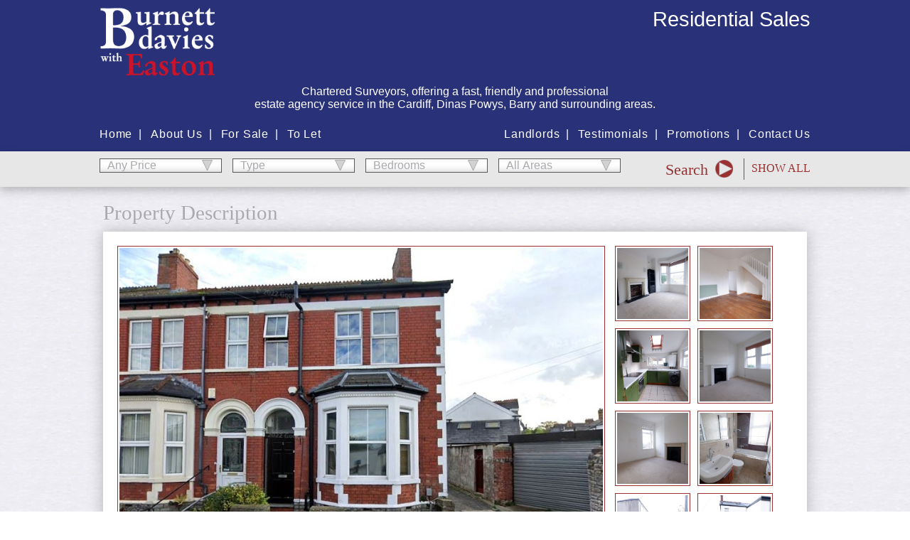

--- FILE ---
content_type: text/html; charset=UTF-8
request_url: https://www.bdeaston.com/property-detail/12345_PRA11144
body_size: 4843
content:
<!DOCTYPE html>
<html xmlns="http://www.w3.org/1999/xhtml" xml:lang="en" lang="en">
<head>
	<meta http-equiv="content-type" content="text/html; charset=UTF-8" />
	<meta name="description" content="Burnett Davies with Easton - Dinas Powys" />
	<meta name="keywords" content="Housing, Rent, Property, Dinas Powys" />
	<meta name="author" content="iAppManager" />
	<meta name="viewport" content="width=1100" />

	<title>Burnett Davies with Easton - Dinas Powys</title>
	
	<script src="//ajax.googleapis.com/ajax/libs/jquery/1.9.1/jquery.min.js"></script>
	<script type="text/javascript" src="//ajax.googleapis.com/ajax/libs/jqueryui/1.10.2/jquery-ui.min.js"></script>
	<link href="http://ajax.googleapis.com/ajax/libs/jqueryui/1.8/themes/base/jquery-ui.css" rel="stylesheet" type="text/css"/>
	
	<script type="text/javascript" src="/plugins/watermark/jquery.watermark.js" ></script>
	
	<script type="text/javascript" src="/plugins/prettyPhoto/jquery.prettyPhoto.js" ></script>
	<link rel="stylesheet" href="/plugins/prettyPhoto/prettyPhoto.css" type="text/css" media="all" />
		
    <link rel="stylesheet" href="/plugins/nivoSlider/themes/default/default.css" type="text/css" media="screen" />
    <link rel="stylesheet" href="/plugins/nivoSlider/nivo-slider.css" type="text/css" media="screen" />

	<link href="/style/site.css?v=2.0" rel="stylesheet" />	

</head>
<body >
	<div id="page-container">
		<div id="page-header">
			<div class="container">
				<div class="logo">
					<a href="/">
						<img src="/style/images/burnett_easton_logo.png" alt="Burnett Easton" />
					</a>
				</div>
				<div class="res-sales">
					Residential Sales
				</div>
				<div class="slogan">
					Chartered Surveyors, offering a fast, friendly and professional 
					<br/>
					estate agency service in the Cardiff, Dinas Powys, Barry and surrounding areas.
				</div>
			</div>
		</div>
		<div id="page-navigation">
			<div class="container">
				<div class="left">
					<a href="/home">Home</a><span class="spacer">|</span> 
					<a href="/about-us">About Us</a><span class="spacer">|</span> 
					<a href="/search">For Sale</a><span class="spacer">|</span> 
					<a href="/lettings">To Let</a>
				</div>
				<div class="right">
					<a href="/landlords">Landlords</a><span class="spacer">|</span> 
					<a href="/testimonials">Testimonials</a><span class="spacer">|</span> 
					<a href="/promotions">Promotions</a><span class="spacer">|</span> 
					<a href="/contact-us">Contact Us</a>
				</div>
			</div>
		</div>
				<div id="page-quick-search">
			<div class="search-container">
				<form method="get" action="https://www.bdeaston.com/search">
				<div class="styled">
					<select name="price">
						<option value="0|9999999">Any Price</option>
						<option value="0|150000">&pound; 150,000.00</option>
						<option value="0|200000">&pound; 200,000.00</option>
						<option value="0|250000">&pound; 250,000.00</option>
						<option value="0|300000">&pound; 300,000.00</option>
						<option value="0|400000">&pound; 400,000.00</option>
						<option value="0|500000">&pound; 500,000.00</option>
						<option value="0|600000">&pound; 600,000.00</option>
						<option value="0|700000">&pound; 700,000.00</option>
						<option value="0|800000">&pound; 800,000.00</option>
						<option value="0|900000">&pound; 900,000.00</option>
						<option value="0|10000000">&pound; 1,000,000.00 +</option>
					</select>
				</div>
				<div class="styled">
					<select name="type">
						<option value="0">Type</option>
						<option value="0">All</option>
						<option value="4">Detached</option>
						<option value="3">Semi-detached</option>
						<option value="1">Terraced</option>
						<option value="8">Flat</option>
						<option value="100">Investment/Other</option>
					</select>
				</div>
				<div class="styled">
					<select name="bedrooms">
						<option value="0|999">Bedrooms</option>
						<option value="1|999">1 Bedroom</option>
						<option value="2|999">2 Bedrooms</option>
						<option value="3|999">3 Bedrooms</option>
						<option value="4|999">4 Bedrooms</option>
						<option value="5|999">5+ Bedrooms</option>
					</select>
				</div>
				<div class="styled">
					<select name="area">
						<option value="0">All Areas</option>
						<option value="Barry">Barry</option>
						<option value="Bridgend">Bridgend</option>
						<option value="Caerphilly">Caerphilly</option>
						<option value="Cardiff">Cardiff</option>
						<option value="Dinas Powys">Dinas Powys</option>
						<option value="Llandough">Llandough</option>
						<option value="Penarth">Penarth</option>
						<option value="Sully">Sully</option>
						<option value="Swansea">Swansea</option>
						<option value="Vale of Glamorgan">Vale of Glamorgan</option>
						<option value="Wenvoe">Wenvoe</option>
					</select>
				</div>
				<a href="/search" class="show-all">SHOW ALL</a>
				<div class="search-spacer"></div> 
				<input type="submit" name="search" value="Search" class="search-now" />
				</form>
			</div>
		</div>
		
				
		
<script type="text/javascript" src="http://maps.google.com/maps/api/js?sensor=false&region=us"></script>

<div id="page-content">
	<h2 style="width: 990px; margin: 20px auto 0 auto; font-size: 22pt;">Property Description</h2>
	<div class="content-page" style="margin-top: 10px;">
	<div class="image-left"><a href="/img/12345_PRA11453_IMG_00.jpg?v=202601140300" rel="prettyPhoto[images]"><img src="/img/12345_PRA11453_IMG_00.jpg?v=202601140300" /></a></div><div class="image-right"><div><a href="/img/12345_PRA11453_IMG_01.jpg?v=202601140300" rel="prettyPhoto[images]"><img src="/img/12345_PRA11453_IMG_01.jpg?v=202601140300" /></a></div><div><a href="/img/12345_PRA11453_IMG_02.jpg?v=202601140300" rel="prettyPhoto[images]"><img src="/img/12345_PRA11453_IMG_02.jpg?v=202601140300" /></a></div><div><a href="/img/12345_PRA11453_IMG_03.jpg?v=202601140300" rel="prettyPhoto[images]"><img src="/img/12345_PRA11453_IMG_03.jpg?v=202601140300" /></a></div><div><a href="/img/12345_PRA11453_IMG_04.jpg?v=202601140300" rel="prettyPhoto[images]"><img src="/img/12345_PRA11453_IMG_04.jpg?v=202601140300" /></a></div><div><a href="/img/12345_PRA11453_IMG_05.jpg?v=202601140300" rel="prettyPhoto[images]"><img src="/img/12345_PRA11453_IMG_05.jpg?v=202601140300" /></a></div><div><a href="/img/12345_PRA11453_IMG_06.jpg?v=202601140300" rel="prettyPhoto[images]"><img src="/img/12345_PRA11453_IMG_06.jpg?v=202601140300" /></a></div><div><a href="/img/12345_PRA11453_IMG_07.jpg?v=202601140300" rel="prettyPhoto[images]"><img src="/img/12345_PRA11453_IMG_07.jpg?v=202601140300" /></a></div><div><a href="/img/12345_PRA11453_IMG_08.jpg?v=202601140300" rel="prettyPhoto[images]"><img src="/img/12345_PRA11453_IMG_08.jpg?v=202601140300" /></a></div><div><a href="/img/12345_PRA11453_IMG_09.jpg?v=202601140300" rel="prettyPhoto[images]"><img src="/img/12345_PRA11453_IMG_09.jpg?v=202601140300" /></a></div></div><div class="detail-left"><b>1 Grove Place</b><br/><b>Penarth</b><br/><b>CF64 2LB</b><h3 style="font-size: 24pt;">&pound;1,300</h3><h3>Features</h3><ul><li>End of terrace</li><li>Two double bedrooms</li><li>Living & dining rooms</li><li>Kitchen with vaulted ceiling & garden access</li><li>uPVC double glazing</li><li>Gas central heating</li><li>Rear garden with lane access</li><li>Close to the town centre & railway station</li><li>Available 12 January 2026</li><li>EPC: D</li></ul><h3>Description</h3><p>A well presented two double bedroom bay fronted end of terrace property situated in a central position close to the town centre, railway station and all local amenities. <br />
<br />
<br />
Property Summary<br />
A well presented bay fronted end of terrace home offering spacious accommodation arranged over two floors. The property provides two generous reception rooms and a bright kitchen with vaulted ceiling and Velux rooflight with a door opening to the rear garden. To the first floor are two double bedrooms together with a modern bathroom. Externally there is a low maintenance rear garden laid mainly to a large decked terrace with a useful timber shed and an attractive frontage. Conveniently positioned for access to Penarth town centre the railway station well regarded schools and the seafront. <br />
<br />
o Rent: £1,300 pcm<br />
o Deposit: £1,300<br />
o EPC: D<br />
o Council Tax: Band E<br />
<br />
<br />
Ground Floor<br />
Entrance & Porch<br />
Panelled front door leading to a porch with original tiled floor and handy cloaks area. A further door leads to the inner hallway with stripped wooden floor and doors leading to both reception areas.<br />
<br />
Reception Room 1 (Living Room)<br />
A welcoming reception room centred around a period style fireplace with timber surround and slate hearth. A large front aspect bay window provides excellent natural light and a pleasant outlook. Further finishes include coving, picture rails and a fitted carpet.<br />
<br />
Reception Room 2 (Dining Room)<br />
A bright and well proportioned dining room with timber floorboards. A large front aspect window with fitted blind provides excellent natural light and there is space for a family dining table and chairs. A concertina door opens through to the kitchen while a carpeted staircase with painted balustrade rises to the first floor with useful under stairs storage space.<br />
<br />
<br />
<br />
Ground Floor Continued..<br />
Kitchen<br />
Fitted with a range of shaker style units with contrasting work surfaces and tiled splashbacks. There are front and side aspect windows which provide excellent natural light together with a vaulted ceiling incorporating a Velux roof-light. Integrated appliances include an oven hob and extractor along with an integrated fridge/freezer while there is space and plumbing for further appliances. A stainless steel sink sits beneath the window and a partially glazed door provides access to the rear garden. Finished with a tiled floor and a wall mounted boiler.<br />
<br />
<br />
First Floor.<br />
First Floor Landing with fitted carpet, doors leading to both bedrooms, the bathroom plus hatch to the attic.<br />
<br />
Bedroom One<br />
A spacious double bedroom with fitted carpet. A pair of front windows provide plenty of natural light and the room features a decorative fireplace surround and recess / wardrobe space.<br />
<br />
Bedroom Two<br />
A further double bedroom with fitted carpet. The room also benefits from a feature fireplace with timber surround and a rear facing window. <br />
<br />
Bathroom<br />
A modern white suite comprising a panelled bath with shower attachment and glazed screen, wash hand basin with storage beneath and WC. The room is finished with tiled walls including mosaic style splash back detail and there is a frosted window providing natural light and ventilation together with a chrome heated towel rail.<br />
<br />
<br />
<br />
Outside<br />
Front<br />
An attractive end of terrace house with a traditional bay fronted elevation and sash style windows. <br />
<br />
Set back behind a low front boundary and accessed via a wrought iron pedestrian gate which leads to a small forecourt. <br />
<br />
Rear <br />
To the rear is a low maintenance outdoor space arranged mainly as a substantial decked terrace which offers plenty of room for outdoor furniture and entertaining.<br />
<br />
The garden is enclosed by a combination of stone walling and timber fencing and there is a useful timber shed to the far end.<br />
<br />
There is also a gate with lane access.<br />
<br />
<br />
<br />
Location.<br />
Situated in a popular residential area of Penarth the property is well placed for convenient access to the town centre with its range of shops cafés and everyday amenities. <br />
<br />
Penarth railway station is within easy reach providing regular services to Cardiff and while a number of well regarded primary and secondary schools are also close by. <br />
<br />
The seafront, parks, tennis clubs and golf club are nearby offering an excellent choice of walks, leisure facilities and green spaces.<br />
<br />
<br />
Council Tax Band : E</p></div>		<div class="detail-right">
			<b style="padding-left: 50px;">More Options</b>
			<ul>
				<li>
					<a href="/viewing-request/12345_PRA11453">Request a Viewing</a>
				</li>
				<li>
					<a href="https://maps.google.com/maps?q=1 Grove Place, Penarth, The Vale Of Glamorgan. CF64 2LB&ie=UTF8&output=embed?iframe=true&width=1000&height=700" rel="prettyPhoto[map]">View Map</a>
				</li>
				<li ><a href="/img/12345_PRA11453_FLP_00.jpg?v=202601140300" rel="prettyPhoto[floor]">Floor Plans</a></li><li><a href="https://bdeaston.itcscloud.co.uk/ipm/brochures/genBrochure.php?ref=PRA11453" target="_blank">EPC</a></li>
				<li>
					<a onclick="PrintElem('#page-content');" style="cursor: pointer;">Print</a>
				</li>
			</ul>
		</div>
	</div>
</div>

<script type="text/javascript" charset="utf-8">
	$(document).ready(function(){
		$("a[rel^='prettyPhoto']").prettyPhoto({social_tools:false});
	});	
</script>
<script type="text/javascript">

    function PrintElem(elem)
    {
        Popup($(elem).html());
    }

    function Popup(data) 
    {
        var mywindow = window.open('', 'Burnett Davies with Easton Propery Detail', 'height=800,width=800');
        mywindow.document.write('<html><head><title>Burnett Davies with Easton Propery Detail</title>');
        mywindow.document.write('<link rel="stylesheet" href="/style/site.css" type="text/css" />');
        mywindow.document.write('</head><body >');
        mywindow.document.write(data);
        mywindow.document.write('</body></html>');

        mywindow.print();
        mywindow.close();

        return true;
    }

</script>		<div id="page-footer" class="page-footer">
			<div class="container">
				<div class="apps">
					<a href="https://itunes.apple.com/gb/app/burnett-davies-with-easton/id648322953?mt=8">
						<img src="/style/images/appstore-logo.jpeg" alt="Apple Appstore" />
					</a>
					<a href="https://play.google.com/store/apps/details?id=com.iappmanager.bdeaston">
						<img src="/style/images/android-logo.png" alt="Google Play" />
					</a>
				</div>
				<div class="social">
					<a href="https://www.facebook.com/bdeaston">
						<img src="/style/images/social_facebook_box_blue.png" alt="Facebook" />
					</a>
					<a href="#">
						<img src="/style/images/social_twitter_box_blue.png" alt="Twitter" />
					</a>
				</div>
				<div class="copyright">
					Burnett Davies with Easton is a trading name of Easton Estates Ltd (Company No. 8423955)<br/>
					Registered Address: 11 Highwalls Road, Dinas Powys, Vale of Glamorgan, CF64 4AG
				</div>
				<div class="sponsors">
					<a href="#">
						<img src="/style/images/the-property-ombudsman.png" alt="The Property Ombudsman" />
					</a>
					<a href="#">
						<img src="/style/images/rics.png" alt="RICS" />
					</a>
				</div>
				<p style="font-size: 10pt;color: #A9A9A9;margin-left: 4px;display: block;width: 100%;margin-top: 44px;margin-bottom: 2px;text-align: center;">
					&copy; Burnett Davies with Easton 2026 | 
					<a href="/privacy-policy" style="color: #A9A9A9; font-weight: bold;">Privacy Policy</a>
				</p>
			</div>
		</div>
	</div>
			<script type="text/javascript">

			$(window).resize(function() {
				setFooter();
			});
			
			function setFooter() {
				if ('property-detail' == 'about-us' || 'property-detail' == 'property-detail')  {
					$('#page-footer').removeClass('page-footer-sticky');
				} else if ($('#page-container').height() < $(document).height()) {
					$('#page-footer').addClass('page-footer-sticky');
				} else {
					$('#page-footer').removeClass('page-footer-sticky');
				}		
			}
			
			$(document).ready(function() {
				setFooter();
			});
		</script>
	</body>
</html>

--- FILE ---
content_type: text/css
request_url: https://www.bdeaston.com/style/site.css?v=2.0
body_size: 1585
content:
body {
	background: url(images/content-bg.png) repeat;
	margin: 0px auto;
	font-size: 12pt;
	font-family: Helvetica, sans-serif;
	color: #AAA9AE;
}

a, a img {
	text-decoration: none;
	border: none;
}

h2 {
	font-size: 48px;
	font-family: Times;
	margin: 0 0 20px 0;
	font-weight: normal;
}

ul li {
	padding: 10px 0;
	font-weight: bold;
}

p {
	text-align: justify;
}

input[type='text'], input[type='email'], textarea {
	border: none;
	background-color: #E8E8E8;
	padding: 5px;
	font-size: 12pt;
	font-family: Helvetica, sans-serif;
	color: #AAA9AE;
	-webkit-box-shadow: 4px 4px 10px rgba(50, 50, 50, 0.75);
	-moz-box-shadow: 4px 4px 10px rgba(50, 50, 50, 0.75);
	box-shadow: 4px 4px 10px rgba(50, 50, 50, 0.75);
	min-width: 250px;
}

textarea { 
	width: 530px;
	height: 150px;
	max-width: 530px;
	max-height: 150px;
}

.styled select {
	background: transparent;
	font-family: Helvetica, sans-serif;
	font-size: 12pt;
	color: #AAA9AE;
	width: 200px;
	padding: 0px 10px;
	border: none;
	cursor: pointer;
	-webkit-appearance: none;
}

.styled {
	float: left;
	margin-right: 15px;
	width: 170px;
	border: 1px solid #595959;
	overflow: hidden;
	background: url(images/select-arrow.png) no-repeat 94%, #F5F5F5 url(images/select-bg.png) repeat-x;
}

.search-now {
	float: right;
	margin-top: 2px;
	border: none;
	color: #983131;
	background: url(images/search-button-bg.png) no-repeat 100% 0px;
	padding-right: 35px;
	font-size: 22px;
	font-family: Times;
	cursor: pointer;
}

.show-all {
	float: right;
	margin-top: 5px;
	border: none;
	color: #983131;
	font-size: 16px;
	font-family: Times;
	cursor: pointer;
	background: none;
}

.search-spacer {
	float: right;
	border-right: 1px Solid #595959;
	margin: 0 10px 0 15px;
	height: 30px;
}

#page-container {
	padding: 0;
	width: 100%;
}

#page-header {
	overflow: hidden;
	background-color: #293179;
}

#page-header .container {
	overflow: hidden;
	width: 1000px;
	margin: 10px auto 0 auto;
}

#page-header .logo {
	float: left;
}

#page-header .logo a img {
	height: 100px;
}

#page-header .res-sales {
	float: right;
	color: #fff;
	font-size: 22pt;
}

#page-header .slogan {
	color: #FFF;
	margin: 110px auto 0 auto;
	text-align: center;
}

#page-navigation {
	position: relative;
	background-color: #293179;
	padding: 10px 0px;
	overflow: hidden;
	color: #FFF;
	z-index: 1000;
	margin-top: -1px;
}

#page-navigation .container {
	overflow: hidden;
	width: 1000px;
	margin: 15px auto 5px auto;
}

#page-navigation .spacer {
	margin: 0px 9px;
}

#page-navigation .left {
	float: left;
	text-align: left;
}

#page-navigation .right {
	float: right;
	text-align: right;
}

#page-navigation a {
	color: #FFF;
	text-decoration: none;
	font-size: 12pt;
	letter-spacing: 0.05em;
}

#page-navigation a:hover {
	color: Red;
}

#page-quick-search {
	position: relative;
	z-index: 1000;
	background: #E7E7E7;
	padding: 10px 0;
	overflow: hidden;
	-moz-box-shadow: 0px 5px 13px rgba(0,0,0,0.3);
	-webkit-box-shadow: 0px 5px 13px rgba(0,0,0,0.25);
	box-shadow: 0px 5px 13px rgba(0,0,0,0.25);
}

#page-quick-search .search-container {
	width: 1000px;
	margin: 0 auto;
}

#page-content {
	z-index: 1;
	overflow: hidden;
	width: 100%;
}

#page-content .content-page {
	margin: 30px auto;
	background-color: #fff;
	width: 960px;
	padding: 15px;
	-moz-box-shadow: 0px 0px 20px rgba(0,0,0,0.3);
	-webkit-box-shadow: 0px 0px 20px rgba(0,0,0,0.25);
	box-shadow: 0px 0px 20px rgba(0,0,0,0.25);
	overflow: hidden;
}

#page-content-home {
	overflow: hidden;
	position: absolute;
	min-width: 1100px;
	top: 1;
	bottom: 1;
	left: 0;
	right: 0;
	-moz-box-shadow: 0px 0px 10px 5px rgba(0,0,0,0.3);
	-webkit-box-shadow: 0px 0px 20px 5px rgba(0,0,0,0.25);
	box-shadow: 0px 0px 20px 5px rgba(0,0,0,0.25);
}

.page-footer {
	z-index: 1000;
	background: #E7E7E7;
	padding: 10px 0 5px 0;
	overflow: hidden;
	-moz-box-shadow: 0px 0px 10px 5px rgba(0,0,0,0.3);
	-webkit-box-shadow: 0px 0px 20px 5px rgba(0,0,0,0.25);
	box-shadow: 0px 0px 20px 5px rgba(0,0,0,0.25);
}

.page-footer-sticky {
	position: absolute;
	bottom: 0;
	left: 0;
	right: 0;
}

.page-footer .container  {
	margin: 0px auto;
	width: 1030px;
	overflow: hidden;
}

.apps, .social { float: left; }
.apps a img, .social a img, .sponsors a img { height: 30px; margin: 0 4px; }

.copyright {
	float: left;
	margin: -2px 0 0 5px;
	font-size: 10pt;
	color: #A9A9A9;
	text-align: center;
}

.sponsors { float: right; }


/*** ABOUT ***/
.about-left {
	float: left;
	width: 550px;
}

.about-right {
	float: right;
	width: 350px;
}

.about-right img {
	display: inline-block;
	margin: 20px 0 0 50px;
	-webkit-box-shadow: 4px 4px 10px rgba(50, 50, 50, 0.75);
	-moz-box-shadow: 4px 4px 10px rgba(50, 50, 50, 0.75);
	box-shadow: 4px 4px 10px rgba(50, 50, 50, 0.75);
}

.about-right p {
	padding-left: 100px;
}


/*** CONTACT ***/
.contact-left {
	float: left;
	width: 550px;
}

.contact-right {
	float: right;
	width: 350px;
	padding-top: 125px;
}

.contact-right .contact {
	display: block;
	overflow: hidden;
	padding-bottom: 40px;
}

.contact-right img {
	float: left;
	width: 100px;
	-webkit-box-shadow: 4px 4px 10px rgba(50, 50, 50, 0.75);
	-moz-box-shadow: 4px 4px 10px rgba(50, 50, 50, 0.75);
	box-shadow: 4px 4px 10px rgba(50, 50, 50, 0.75);
}

.contact-right p {
	float: left;
	margin: 7px 0 0 20px;
	width: 230px;
	font-size: 10pt;
}

.contact-right p b {
	font-weight: normal;
	font-size: 18px;
}


/*** SEARCH ***/
.prod-1 {
	float: left;
	width: 200px;
	height: 150px;
	overflow: hidden;
}

.prod-1 .shadow {
	-webkit-box-shadow: 4px 4px 10px rgba(50, 50, 50, 0.75);
	-moz-box-shadow: 4px 4px 10px rgba(50, 50, 50, 0.75);
	box-shadow: 4px 4px 10px rgba(50, 50, 50, 0.75);
}

.prod-2 {
	float: left;
	width: 160px;
	overflow: hidden;
	padding: 0 20px;
	font-size: 10pt;
}

.prod-2 b {
	font-family: Times;
	color: #983131;
	font-size: 16pt;
}

.prod-3 {
	float: left;
	width: 278px;
	height: 150px;
	overflow: hidden;
	padding: 0 20px;
	border-left: 1px Solid #595959;
	font-size: 9pt;
}

.prod-4 {
	float: left;
	width: 219px;
	overflow: hidden;
	padding: 0 10px;
	border-left: 1px Solid #595959;
	font-size: 9pt;
}

.prod-4 ul {
	padding-left: 25px;
}

.prod-4 ul li {
	padding: 2px 0;
}

.prod-4 a {
	margin-top: 7px;
}


/*** PROPERTY PAGE ***/
.image-left {
	float: left;
	overflow: hidden;
	margin: 5px 5px;
	width: 690px;
	height: 470px;
}

.image-left a img {
	width: 680px;
	padding: 2px;
	border: 1px Solid #983131;
}

.image-right {
	float: right;
	width: 260px;
	height: 465px;
	overflow: auto;
}

.image-right a img {
	float: left;
	width: 100px;
	height: 100px;
	overflow: hidden;
	margin: 5px 5px;
	padding: 2px;
	border: 1px Solid #983131;    
	object-position: center;
    object-fit: cover;
}

.image-right div img {
	width: 100px;
}

.detail-left {
	float: left;
	width: 650px;
	margin-top: 20px;
	padding-left: 20px;
	overflow: hidden;
	font-family: Times;
}

.detail-left h3 {
	font-family: Times;
	font-size: 16pt;
	color: #666;
	margin: 20px 0 10px 0;
	font-weight: normal;
}

.detail-left p {
	margin-top: 0px;
	padding-left: 20px;
}

.detail-right {
	float: right;
	width: 250px;
	margin-top: 20px;
	overflow: hidden;
	border-left: 1px Solid #595959;
	padding-left: 10px;
	font-family: Times;
}

.detail-left ul li, .detail-right ul li {
	padding: 5px 0;
	font-weight: normal;
}

.detail-left ul {
	margin-top: 0px;
}

.detail-right ul li {
	font-size: 14pt;
}

.detail-right ul li a {
	color: #AAA9AE;
}

.detail-left b, .detail-right b {
	font-family: Times;
	color: #983131;
	font-size: 20pt;
	font-weight: normal;
}

/*** VIEWING REQUEST ***/
.view-prop-container {
	overflow: hidden;
	float: right;
	width: 380px;
	margin-top: 115px;
	padding: 5px;
	-webkit-box-shadow: 4px 4px 10px rgba(50, 50, 50, 0.75);
	-moz-box-shadow: 4px 4px 10px rgba(50, 50, 50, 0.75);
	box-shadow: 4px 4px 10px rgba(50, 50, 50, 0.75);
}

.view-prop-container h2 {
	font-size: 16pt;
}

.view-prop-container .prod-1 {
	width: 160px;
}

.view-prop-container .prod-2 {
	padding: 0 10px;
	width: 200px;
}

.view-prop-container .prod-1, .view-prop-container .prod-2 {
	height: auto;
	padding-bottom: 10px;
}

.view-prop-container .prod-3 {
	padding-left: 0;
	width: 370px;
	height: auto;
	border: none;
}